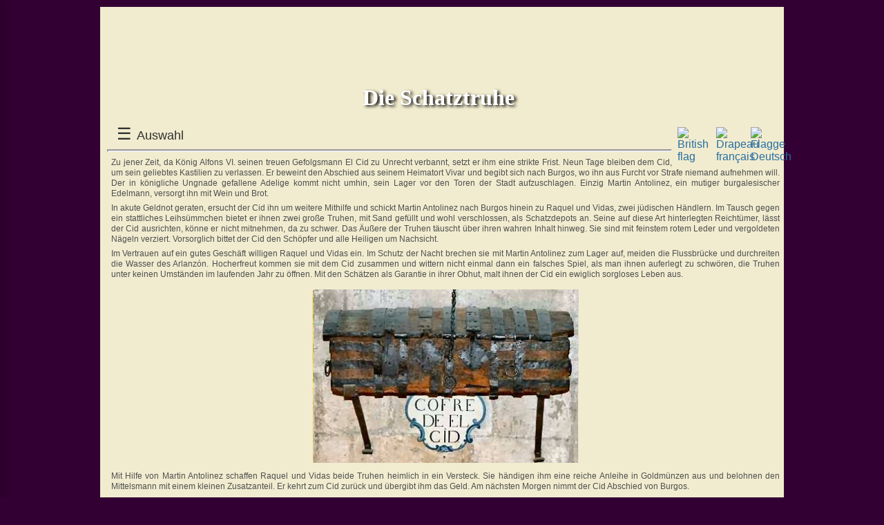

--- FILE ---
content_type: text/html
request_url: https://eichinger.ch/eichifamilyhom/Reisen/Jakobsweg/Spanien/ElCidSchatztruhe.htm
body_size: 3261
content:
<!DOCTYPE HTML>
<html lang="de-ch">

<head>
<meta charset="iso-8859-1"/>
<title>Schatztruhe des El Cid</title>
<meta name="description" content="Der spanische Nationalheld El Cid und die Legende um seine Schatztruhe."/>
<meta name="keywords"    content="El Cid, Burgos"/>
<meta name="author"      content="Gerhard Eichinger"/>
<meta name="page-topic"  content="Kultur, Geschichte"/>
<meta name="robots"      content="index, follow"/>
<meta name="viewport"    content="width=device-width, initial-scale=1"/>

<link rel="shortcut icon" href="https://www.eichinger.ch/favicon.ico"/>
<link rel="stylesheet" href="../../../../css-eichi_r.css"/>

<style type="text/css">
#header {
    background-repeat: no-repeat;
    background-image: url('TP_Images/TP_ElCid_400.jpg');
}

@media only screen and (min-width: 400px) {
#header{
    background-image: url('TP_Images/TP_ElCid_970x150.jpg');
    }
}
#schattig {position:initial; text-align:center; text-shadow:black 3px 2px 4px; font-size:24pt; font-family:Georgia; color:#FFFFFF; }
</style>

<script>
muschel1 = new Image;
muschel1.src = "../Images/oben.gif";
muschel2 = new Image;
muschel2.src = "../Images/oben-m.gif";

Lang1 = new Image;
Lang1.src = "../../../images/DE.gif";
Lang2 = new Image;
Lang2.src = "../../../images/DE-M.gif";
Lang3 = new Image;
Lang3.src = "../../../images/FR.gif";
Lang4 = new Image;
Lang4.src = "../../../images/FR-M.gif";
Lang5 = new Image;
Lang5.src = "../../../images/E.gif";
Lang6 = new Image;
Lang6.src = "../../../images/E-M.gif";
</script>
</head>

<body>
<div id="alles" style="max-width:990px">

<div id="header">
    <br/>
    <h1 id="schattig" style="display:block; margin-top:3.1em; line-height:92%">Die Schatztruhe</h1>
</div>

<div id="mySidenav" class="sidenav">
  <a href="javascript:void(0)" class="closebtn" onclick="closeNav()">&times;</a>
<a target ="_top" href= "../../../../index.htm">Home</a>
<a href= "../../../Frames/Familie_r.htm">Familie</a>
<a href= "../../Reisen_r.htm">Reisen</a>
<a href="../JakobswegMain.htm">Jakobswege</a>
   <div style="background-color:#330033; width:100%; height:24px; margin-top:6px; padding-right:2px; text-align:center">
   <font face="Verdana" style="font-size:20px" color="#FFFFFF">Camino Franc&eacute;s</font>
   <img src="../../../Frames/Images/Jakobsmuschel.gif" style="float:right" alt="Jakobsmuschelsymbol" width="25" height="23"/>
   </div>
<a href="Bayonne.htm">Bayonne</a>
<a href="Tag1.htm">Saint Jean - Cizur Menor</a>
<a href="Tag2.htm">Cizur Menor - Viana</a>
<a href="Tag3_A.htm">Viana - Logro&ntilde;o</a>
<a href="Logrono.htm">Logro&ntilde;o</a>
<a href="Tag3_B.htm">Logro&ntilde;o - Najera</a>
<a href="Tag3_C_Najera-StDomingo.htm">Najera - Santo Domingo</a>
<a href="SantoDomingo.htm">Santo Domingo de la Calzada</a>
<a href="Calzada-Belorado.htm">St Domingo - Belorado</a>
<a href="Tag4Belorado-Burgos.htm">Belorado - Burgos</a>
<hr class="strich"/>
<a href="Tag4.htm">Burgos</a>
<a href="Burgos-Kathedrale.htm"> &nbsp;&nbsp;Kathedrale in Burgos</a>
<a href="Burgos_ElCid.htm"> &nbsp;&nbsp;El Cid</a>
<a href="ElCid-History1.htm"> &nbsp;&nbsp;Der historische El Cid</a>
<a href="ElCidSchatztruhe.htm"> &nbsp;&nbsp;Schatztruhe des El Cid</a>
<a href="Kartause_Miraflores.htm"> &nbsp;&nbsp;Kartause Miraflores, Burgos</a>
<hr class="strich"/>
<a href="Tag5.htm">Burgos-Carri&oacute;n</a>
<a href="Tag6.htm">Carri&oacute;n de los Condes - Leon</a>
<a href="Tag7.htm">Leon - Rabanal del Camino</a>
<a href="Tag8.htm">Rabanal - Vega de Valcarce</a>
<a href="Tag9.htm">Vega de Valcarce - Sarria</a>
<a href="Tag10.htm">Sarria - Arz&uacute;a</a>
<a href="Tag11.htm">Arz&uacute;a - Santiago</a>
<a href="Santiago.htm">Santiago de Compostela</a>
   <div style="background-color:#330033; width:100%; height:15px;">
   </div>
<a href="../../../Frames/Geschichten_r.htm">Geschichte(n)</a>
<a href="../../../Frames/Interessantes_r.htm">Interessantes</a>
<a href="../../../Frames/Ueberarbeitet.htm">Was gibt's Neues</a>
   <div style="background-color:#330033; width:100%; height:15px;">
   </div>

</div>

<!-- Anfang Inhalt -->
<div id="content">

<span style="font-size:24px; cursor:pointer" onclick="openNav()"> &nbsp; &#9776; <font size="4">Auswahl</font></span>

<script>
function openNav() {
    document.getElementById("mySidenav").style.width="300px";
}

function closeNav() {
    document.getElementById("mySidenav").style.width="0";
}
</script>
    <a href="ElCidSchatztruhe.htm" onMouseOver="FlagDe.src=Lang2.src" onMouseOut="FlagDe.src=Lang1.src">
    <img class="imgr" name="FlagDe" src="../../../images/DE.gif" alt="Flagge Deutsch" width="44" height="30"/></a>
    <a href="FR/ElCid_coffre.htm" onMouseOver="FlaggeFr.src=Lang4.src" onMouseOut="FlaggeFr.src=Lang3.src">
    <img class="imgr" name="FlaggeFr" src="../../../images/FR.gif" alt="Drapeau fran&ccedil;ais" title="Trad. : www.DeepL.com" width="44" height="30"/></a>
    <a href="EN/ElCid_coffer.htm" onMouseOver="FlagE.src=Lang6.src" onMouseOut="FlagE.src=Lang5.src">
    <img class="imgr" name="FlagE" src="../../../images/E.gif" alt="British flag" title="Trans.: DeepL.com" width="50" height="30"/></a>
<hr class="strich"/>

<p style="text-align:justify"> Zu jener Zeit, da K&ouml;nig Alfons VI. seinen treuen
Gefolgsmann El Cid zu Unrecht verbannt, setzt er ihm eine strikte Frist. Neun
Tage bleiben dem Cid, um sein geliebtes Kastilien zu verlassen. Er beweint den
Abschied aus seinem Heimatort Vivar und begibt sich nach Burgos, wo ihn aus
Furcht vor Strafe niemand aufnehmen will. Der in k&ouml;nigliche Ungnade gefallene
Adelige kommt nicht umhin, sein Lager vor den Toren der Stadt aufzuschlagen.
Einzig Martin Antolinez, ein mutiger burgales&shy;ischer Edelmann, versorgt ihn mit
Wein und Brot.</p>
<p style="text-align:justify"> In akute Geldnot geraten, ersucht der Cid ihn um
weitere Mithilfe und schickt Martin Antolinez nach Burgos hinein zu Raquel und
Vidas, zwei j&uuml;dischen H&auml;ndlern. Im Tausch gegen ein stattliches Leihs&uuml;mmchen
bietet er ihnen zwei gro&szlig;e Truhen, mit Sand gef&uuml;llt und wohl verschlossen, als
Schatzdepots an. Seine auf diese Art hinterlegten Reicht&uuml;mer, l&auml;sst der Cid
ausrichten, k&ouml;nne er nicht mitnehmen, da zu schwer. Das &Auml;u&szlig;ere der Truhen
t&auml;uscht &uuml;ber ihren wahren Inhalt hinweg. Sie sind mit feinstem rotem Leder und
vergoldeten N&auml;geln verziert. Vorsorg&shy;lich bittet der Cid den Sch&ouml;pfer und alle
Heiligen um Nachsicht.</p>
<p style="text-align:justify; margin-bottom:12px"> Im Vertrauen auf ein gutes Gesch&auml;ft willigen
Raquel und Vidas ein. Im Schutz der Nacht brechen sie mit Martin Antolinez zum
Lager auf, meiden die Flussbr&uuml;cke und durch&shy;reiten die Wasser des Arlanz&oacute;n.
Hocher&shy;freut kommen sie mit dem Cid zusammen und wittern nicht einmal dann ein
falsches Spiel, als man ihnen auferlegt zu schw&ouml;ren, die Truhen unter keinen
Umst&auml;nden im laufenden Jahr zu &ouml;ffnen. Mit den Sch&auml;tzen als Garantie in ihrer
Obhut, malt ihnen der Cid ein ewiglich sorgloses Leben aus.</p>

<p style="text-align:center">
<img src="Tag04Burgos/Koffer_ElCid.jpg" alt="Koffer des El Cid im Museum der Kathedrale zu Burgos" width="390" height="254"/></p>

<p style="text-align:justify"> Mit Hilfe von Martin Antolinez schaffen Raquel und
Vidas beide Truhen heimlich in ein Versteck. Sie h&auml;ndigen ihm eine reiche
Anleihe in Goldm&uuml;nzen aus und belohnen den Mittelsmann mit einem kleinen
Zusatzanteil. Er kehrt zum Cid zur&uuml;ck und &uuml;bergibt ihm das Geld. Am n&auml;chsten
Morgen nimmt der Cid Abschied von Burgos.</p>
<p style="text-align:justify"> ,,Wer wei&szlig;, ob ich in meinem ganzen Leben noch
einmal zur&uuml;ckkehre?!“, st&ouml;&szlig;t er aus und ruft die heilige Jungfrau und
Gottesmutter Maria beim Abschied um Schutz an. Sp&auml;ter, so sagt man, gab der Cid
den j&uuml;dischen H&auml;ndlern das ,,geliehene“ Geld zur&uuml;ck.</p>

    <ul id= "menuquer">
      <li><a href="Tag4.htm">Burgos</a></li>
      <li><a href="Burgos_ElCid.htm">El Cid</a></li>
      <li><a href="ElCid-History1.htm">Der historische El Cid</a></li>
      <li><a href="Burgos-Kathedrale.htm">Burgos Kathedrale</a></li>
      <li><a href="Kartause_Miraflores.htm">Kartause Miroflores</a></li>
    </ul>
</div>

<div id="footer">
    <a href="#Top">
    <img class="imgtr" src="../../../images/PfeilOben.gif" alt="Pfeil oben" title="zum Seitenanfang" width="21" height="22"/></a>
<p style="display:inline; margin-top:12px; margin-right:6px">Besucher</p>
<a href="https://www.digits.net" target="_blank">
<img align="middle" src="https://counter.digits.net/?counter=eichi&template=COUNTER_TEMPLATE2&background=F1ECD0&foreground=330033"
alt="Besucherz&auml;hler" width="70" height="16"/></a>
<br/>
<!-- counter.de 
<p style="display:inline; margin-left:12px">Besuche</p>
<a id="1309594845" href="https://www.counter.de/">counter.de</a>
<script type="text/javascript" language="JavaScript" src="https://www.counter-go.de/counter_js.php?account=1309594845">
</script><noscript>
<a href="https://www.counter-go.de/" target="_blank">
<img align="middle" src="https://www.counter-go.de/counter.php?account=1309594845" alt="Besucherz&auml;hler 2" /></a></noscript>
counter.de -->
</div>

</div>
</body>
</html>

--- FILE ---
content_type: text/css
request_url: https://eichinger.ch/css-eichi_r.css
body_size: 1716
content:
/* CSS for a responsive Eichinger Hompage */

body {
padding: 0px;
font-family: Verdana, Arial, Helvetica, sans-serif;
font-weight: normal;
color: #303030;
background: #330033;
}

#alles {
margin: auto;
max-width: 790px;
padding: 0;
background: #f1eccf;
}

#header {
    clear: both;
    margin: 10px 4px 0px 0px;
    height: 160px;
    background-position: 4px 10px;
    }
@media only screen and (min-width: 400px) {
#header{
    clear: both;
    margin: 10px 10px 0px 0px;
    height: 160px;
    background-position: 10px 10px;
    }
}

.sidenav {
    height: 100%;
    width: 0;
    position: fixed;
    z-index: 10000;
    top: 0px;
    left: 0;
    background-color: #e7dead;
    overflow-x: hidden;
    transition: 0.5s;
    padding-top: 40px;
    box-shadow: 0px 8px 16px 8px rgba(0,0,0,0.2);
}

.sidenav a {
    padding: 4px 8px 0px 38px;
    text-decoration: none;
    font-size: 16px;
    color: #818181;
    display: block;
    transition: 0.3s
}

.sidenav a:hover, .offcanvas a:focus{
    color: #330033;
}

.sidenav .closebtn {
    position: absolute;
    top: 0;
    right: 25px;
    font-size: 36px;
    margin-left: 56px;
}

@media screen and (max-height: 700px) {
  .sidenav {padding-top: 15px;}
  .sidenav a {font-size: 16px;}
}

.dropbtn {
    background-color: #e7dead;
    font-family: Verdana, Arial, Helvetica, sans-serif;
    color: #330033;
    padding: 4px 8px 0px 20px;
    font-size: 16px;
    border: none;
    cursor: pointer;
}

.dropdown {
    position: relative;
    display: inline-block;
}

.dropdown-content {
    display: none;
    position: absolute;
    padding: 4px 0px 0px 2px;
    font-size: 16px;
    background-color: #F1ECCF;
    min-width: 260px;
    box-shadow: 0px 8px 16px 0px rgba(0,0,0,0.2);
}

.dropdown-content a {
    color: #818181;
    padding: 4px 8px 0px 20px;
    text-decoration: none;
    display: block;
}

.dropdown-content a:hover {
     background-color: #e7dead;
     color: #330033;}

.dropdown:hover .dropdown-content {
    display: block;
}

.dropdown:hover .dropbtn {
    background-color: #b9935d;
}

/*    Slider     */

* {box-sizing:border-box}
<!--body {font-family: Verdana,sans-serif;margin:0}-->
.mySlides {display:none}

/* Slideshow container */
.slideshow-container {
  max-width: 770px;
  position: relative;
  margin: auto;
}

/* Next & previous buttons */
.prev, .next {
  cursor: pointer;
  position: absolute;
  top: 50%;
  width: auto;
  padding: 16px;
  margin-top: -22px;
  color: white;
  font-weight: bold;
  font-size: 18px;
  transition: 0.6s ease;
  border-radius: 0 3px 3px 0;
}

/* Position the "next button" to the right */
.next {
  right: 0;
  border-radius: 3px 0 0 3px;
}

/* On hover, add a black background color with a little bit see-through */
.prev:hover, .next:hover {
  background-color: rgba(0,0,0,0.8);
}

/* Caption text */
.text {
  color: #f2f2f2;
  font-size: 15px;
  padding: 8px 12px;
  position: absolute;
  bottom: 8px;
  width: 100%;
  text-align: center;
}

/* Number text (1/3 etc) */
.numbertext {
  color: #f2f2f2;
  font-size: 12px;
  padding: 8px 12px;
  position: absolute;
  top: 0;
}

/* The dots/bullets/indicators */
.dot {
  cursor:pointer;
  height: 13px;
  width: 13px;
  margin: 0 2px;
  background-color: #bbb;
  border-radius: 50%;
  display: inline-block;
  transition: background-color 0.6s ease;
}

.active, .dot:hover {
  background-color: #717171;
}

/* Fading animation */
.fade {
  -webkit-animation-name: fade;
  -webkit-animation-duration: 1.5s;
  animation-name: fade;
  animation-duration: 1.5s;
}

@-webkit-keyframes fade {
  from {opacity: .4}
  to {opacity: 1}
}

@keyframes fade {
  from {opacity: .4}
  to {opacity: 1}
}

/* On smaller screens, decrease text size */
@media only screen and (max-width: 300px) {
  .prev, .next,.text {font-size: 11px}
}

/*       End Slider       */

#content {
margin: 10px 4px 10px 1px;}

@media only screen and (min-width: 400px) {
#content {
margin: 10px 6px 10px 10px;}
}

#content p {
color: #4F4F4F;
margin: 6px 0px 0px 6px;
font-size: 12px;
line-height: 130%;
font-weight: normal;
}

#content h1 {
font-family: Tahoma ,Arial, sans-serif;
color:#330033;
font-weight: bold;
font-size: 18px;
margin: 15px 0 10px 6px;
}

#content h2 {
font-family: Tahoma ,Arial, sans-serif;
color:#330033;
font-weight: bold;
font-size: 14px;
margin: 8px 0 8px 6px;
}

#content h3 {
color:#330033;
font-size: 12px;
margin: 12px 0 8px 6px;
}

#content img {
padding: 2px;
border: none;
max-width: 100%;
height: auto;
}

h3 {
font-size: 1.3em;
margin: 0 0 6px 6px;
}

a {
text-decoration: none;
color: #286ea0;
}

a:hover {
text-decoration: none;
color: #b01e0c;
}

a img {
border: 0px none;
}

.box {
     overflow:auto
}

.imgl {
     float: left;
     margin: 2px 6px 2px 0px;
}

.imgr {
     float: right;
     margin: 2px 0px 2px 6px;
}
.imgt {
    opacity: 1.0;
    filter: alpha(opacity=100); /* For IE8 and earlier */
}

.imgt:hover {
    opacity: 0.7;
    filter: alpha(opacity=70); /* For IE8 and earlier */
}
.imgtl {
     float: left;
     margin: 2px 6px 2px 0px;
     opacity: 1.0;
     filter: alpha(opacity=100); /* For IE8 and earlier */
}

.imgtl:hover {
    opacity: 0.7;
    filter: alpha(opacity=70); /* For IE8 and earlier */
}
.imgtr {
     float: right;
     margin: 2px 0px 2px 0px;
     opacity: 1.0;
     filter: alpha(opacity=100); /* For IE8 and earlier */
}

.imgtr:hover {
    opacity: 0.7;
    filter: alpha(opacity=70); /* For IE8 and earlier */
}

.strich {
    display: block;
    margin-top: 0.5em;
    margin-bottom: 0.5em;
    margin-left: auto;
    margin-right: auto;
    border-style: inset;
    border-width: 2px;
    color: #330033;
}

ol {
     line-height: 130%;
     color:#4F4F4F;
     font-size: 12px;
     font-weight: normal;
     margin: 6px 0px 6px 0px;
}

ul {
     line-height: 130%;
     color:#4F4F4F;
     font-size: 12px;
     font-weight: normal;
}

#myImg {
    border-radius: 5px;
    cursor: pointer;
    transition: 0.3s;
}

#myImg:hover {opacity: 0.8;}

  ul#menuquer {
    margin: 0; padding: 0;
    text-align: center;
  }
  ul#menuquer li {
    list-style: none;
    display: inline;
    margin: 0; padding: 0;
  }

  ul#menuquer a, ul#Navigation span {
    float: left; width: 178px;
    margin: 0.3em; padding: 0.2em 0.2em;
    text-decoration: none;  font-family:Verdana,Arial,Helvetica;
    font-size:11px; text-transform: none;
    color:#FFFFFF;
    background: #CCCC99 url('eichifamilyhom/Frames/navi/bg10a-q.jpg');
  }

  ul#menuquer a:hover, ul#Navigation span {
    color:#FFFFFF;
    background: #FFFFFF url('eichifamilyhom/Frames/navi/bg14a-q.jpg')
  }

  ul#menuquer a:visited, ul#Navigation span {
    color:#FFFFFF;
    background: #C0C0C0 url('eichifamilyhom/Frames/navi/bghover-q.jpg')
  }

#footer {
clear: both;
height: 54px;
margin: 12px 10px 10px 10px;
padding: 0px 8px 0 8px;
background-color: #e8e0b2;
line-height: 130%;
text-align: left;
}

#footer p {
color:#4F4F4F;
margin: 6px 6px 6px 6px;
font-size: 12px;
line-height: 130%;
font-weight: normal;
}